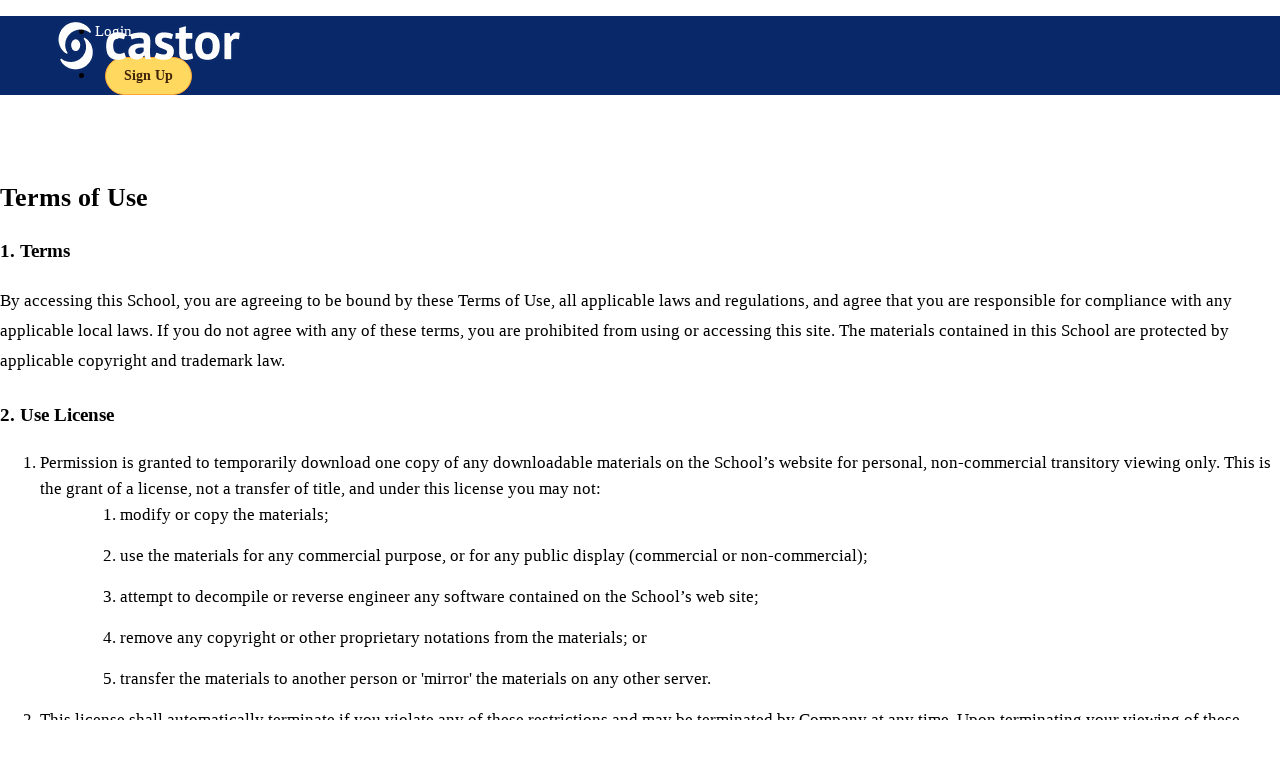

--- FILE ---
content_type: application/x-javascript; charset=utf-8
request_url: https://consent.cookiebot.com/5d6a96e2-64c3-4ac3-b549-edb7d5e54540/cc.js?renew=false&referer=workshop.castoredc.com&dnt=false&init=false
body_size: 217
content:
if(console){var cookiedomainwarning='Error: The domain WORKSHOP.CASTOREDC.COM is not authorized to show the cookie banner for domain group ID 5d6a96e2-64c3-4ac3-b549-edb7d5e54540. Please add it to the domain group in the Cookiebot Manager to authorize the domain.';if(typeof console.warn === 'function'){console.warn(cookiedomainwarning)}else{console.log(cookiedomainwarning)}};

--- FILE ---
content_type: text/plain
request_url: https://www.google-analytics.com/j/collect?v=1&_v=j102&a=982870734&t=event&ni=1&_s=1&dl=https%3A%2F%2Fworkshop.castoredc.com%2Fp%2Fterms&ul=en-us%40posix&dt=Terms%20of%20Use%20%7C%20Castor%20Academy&sr=1280x720&vp=1280x720&ec=Timestamp&ea=2026%20Jan%2021%2020%3A40%3A14&el=%2Fp%2Fterms&_u=YADAAEABAAAAACAAI~&jid=1735374800&gjid=525627264&cid=419151327.1769028012&tid=UA-2751372-13&_gid=974907443.1769028015&_r=1&_slc=1&gtm=45He61k1n81MPCWGSRza200&gcd=13l3l3l3l1l1&dma=0&tag_exp=103116026~103200004~104527906~104528501~104684208~104684211~105391253~115938465~115938468~117041587&cd11=2026%20Jan%2021%2020%3A40%3A14&z=1766674181
body_size: -835
content:
2,cG-RWR9DNN1SW